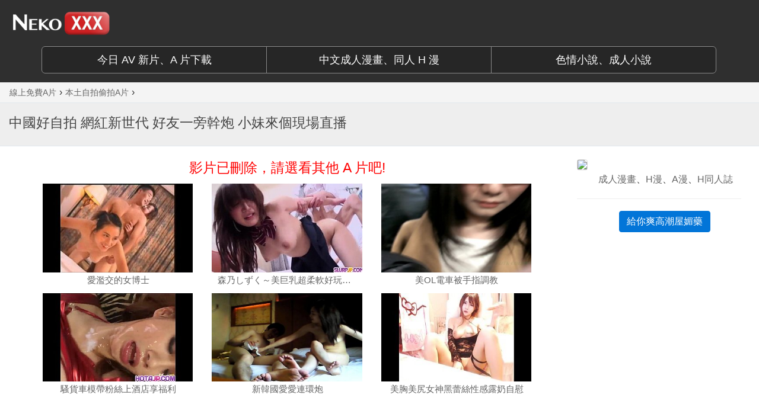

--- FILE ---
content_type: text/html; charset=UTF-8
request_url: https://www.nekoxxx.com/video/15494-%E4%B8%AD%E5%9C%8B%E5%A5%BD%E8%87%AA%E6%8B%8D-%E7%B6%B2%E7%B4%85%E6%96%B0%E4%B8%96%E4%BB%A3-%E5%A5%BD%E5%8F%8B%E4%B8%80%E6%97%81%E5%B9%B9%E7%82%AE-%E5%B0%8F%E5%A6%B9%E4%BE%86%E5%80%8B%E7%8F%BE.html
body_size: 10330
content:
<!DOCTYPE HTML><html lang="zh-Hant-TW"><head><meta charset="UTF-8" /><title>中國好自拍 網紅新世代 好友一旁幹炮 小妹來個現場直播／自拍偷拍A片｜NekoXXX 免費A片線上看</title><meta http-equiv="X-UA-Compatible" content="IE=edge"><meta name="viewport" content="width=device-width, initial-scale=1"> <!--[if lt IE 9]> <script src="https://www.nekoxxx.com/wp-content/themes/nx/js/html5.js"></script> <script src="http://css3-mediaqueries-js.googlecode.com/svn/trunk/css3-mediaqueries.js"></script> <![endif]--> <style>*{box-sizing:border-box}html{font-family:sans-serif;font-size:10px;-webkit-tap-highlight-color:rgba(0,0,0,0)}body{font-family:'Helvetica Neue',Helvetica,Arial,sans-serif;-webkit-font-smoothing:antialiased !important;font-size:14px;line-height:1.42857;margin:0px;color:rgb(51,51,51);background-color:rgb(255,255,255)}header{width:100%;z-index:999;transition:all 0.3s;background:rgb(47,47,47)}article,aside,details,figcaption,figure,footer,header,hgroup,main,menu,nav,section,summary{display:block}.container-fluid{padding-right:15px;padding-left:15px;margin-right:auto;margin-left:auto}.row{margin-right:-15px;margin-left:-15px}.col-lg-1,.col-lg-10,.col-lg-11,.col-lg-12,.col-lg-2,.col-lg-3,.col-lg-4,.col-lg-5,.col-lg-6,.col-lg-7,.col-lg-8,.col-lg-9,.col-md-1,.col-md-10,.col-md-11,.col-md-12,.col-md-2,.col-md-3,.col-md-4,.col-md-5,.col-md-6,.col-md-7,.col-md-8,.col-md-9,.col-sm-1,.col-sm-10,.col-sm-11,.col-sm-12,.col-sm-2,.col-sm-3,.col-sm-4,.col-sm-5,.col-sm-6,.col-sm-7,.col-sm-8,.col-sm-9,.col-xs-1,.col-xs-10,.col-xs-11,.col-xs-12,.col-xs-2,.col-xs-3,.col-xs-4,.col-xs-5,.col-xs-6,.col-xs-7,.col-xs-8,.col-xs-9{position:relative;min-height:1px;padding-right:15px;padding-left:15px}.col-xs-1,.col-xs-10,.col-xs-11,.col-xs-12,.col-xs-2,.col-xs-3,.col-xs-4,.col-xs-5,.col-xs-6,.col-xs-7,.col-xs-8,.col-xs-9{float:left}.col-xs-3{width:25%}.col-sm-1,.col-sm-10,.col-sm-11,.col-sm-12,.col-sm-2,.col-sm-3,.col-sm-4,.col-sm-5,.col-sm-6,.col-sm-7,.col-sm-8,.col-sm-9{float:left}.col-sm-3{width:25%}.col-md-1,.col-md-10,.col-md-11,.col-md-12,.col-md-2,.col-md-3,.col-md-4,.col-md-5,.col-md-6,.col-md-7,.col-md-8,.col-md-9{float:left}.col-md-3{width:25%}a,a:hover{text-decoration:none}a{background-color:transparent;color:rgb(51,122,183);text-decoration:none}img{border:0px;vertical-align:middle}.carousel-inner > .item > a > img, .carousel-inner > .item > img, .img-responsive, .thumbnail a>img,.thumbnail>img{display:block;max-width:100%;height:auto}.center-block{display:block;margin-right:auto;margin-left:auto}.logo img{width:176px !important;margin:19px 0px;transition:all 0.5s;height:40px !important}.nav{padding-left:0px;margin-bottom:0px;list-style:none}nav.nav{background-color:rgb(51,51,51)}.container{padding-right:15px;padding-left:15px;margin-right:auto;margin-left:auto;width:1170px}.breadcrumbs{border-bottom-width:1px;border-bottom-style:solid;border-bottom-color:rgb(225,232,237);margin:0px;-webkit-font-smoothing:antialiased;overflow:hidden;text-overflow:ellipsis;white-space:nowrap;background-color:rgb(244,244,244)}div.title{border-bottom-width:1px;border-bottom-style:solid;border-bottom-color:rgb(225, 232, 237);padding:20px 0px;color:rgb(68,68,68);margin:0px;background:rgb(238,238,238)}h1{margin:0.67em 0px;font-size:2em}.h1,.h2,.h3,.h4,.h5,.h6,h1,h2,h3,h4,h5,h6{font-family:inherit;font-weight:500;line-height:1.1;color:inherit}.h1,.h2,.h3,h1,h2,h3{margin-top:20px;margin-bottom:10px}.h1,h1{font-size:36px}h1.cat-title{text-transform:uppercase;padding:0px 0px 5px;font-size:22.5px;text-rendering:optimizeLegibility;width:100%;line-height:1.2;margin:0px}.content{margin-top:20px}.col-xs-12{width:100%}.col-sm-12{width:100%}.col-md-12{width:100%}.col-lg-1,.col-lg-10,.col-lg-11,.col-lg-12,.col-lg-2,.col-lg-3,.col-lg-4,.col-lg-5,.col-lg-6,.col-lg-7,.col-lg-8,.col-lg-9{float:left}.col-lg-12{width:100%}.col-xs-8{width:66.6667%}.col-sm-8{width:66.6667%}.col-md-8{width:66.6667%}.col-lg-9{width:75%}.videohere{margin-left:-15px;margin-right:-15px}p{margin:0px 0px 10px}article.post-content p{margin:0px 0px 25px;line-height:1.8}.embed-responsive{position:relative;display:block;height:0px;padding:0px;overflow:hidden}.embed-responsive-16by9{padding-bottom:56.25%}iframe,object,embed{max-width:100%}.embed-responsive .embed-responsive-item, .embed-responsive embed, .embed-responsive iframe, .embed-responsive object, .embed-responsive video{position:absolute;top:0px;bottom:0px;left:0px;width:100%;height:100%;border:0px}#ntv{text-align:center;margin-left:-15px;margin-right:-15px}article.post-content ins{border:none;color:rgb(51, 51, 51);text-decoration:none;background:rgb(255, 249, 192)}article.post-content a{color:rgb(202, 60, 8);text-decoration:none}article.post-content a:visited{color:rgb(172, 4, 4)}article.post-content img{height:auto;max-width:100%;vertical-align:middle}#ntv ins a:nth-child(1) img{min-width:100%}.col-xs-4{width:33.3333%}.col-sm-4{width:33.3333%}.col-md-4{width:33.3333%}.col-lg-3{width:25%}#nta{min-width:300px}#nta a{color:rgb(102,102,102)}.panel{box-shadow:rgba(0, 0, 0, 0.0470588) 0px 1px 1px;margin-bottom:20px;border:1px solid transparent;border-radius:4px;background-color:rgb(255, 255, 255)}.panel-default > .panel-heading, .panel-default, .panel-group .panel-heading+.panel-collapse>.panel-body{border:0px none;font-size:13px;text-align:justify;color:rgb(0, 174, 239)}.panel, .panel-group .panel,.panel-primary>.panel-heading{border-radius:0px}.panel-default{border-color:rgb(221,221,221)}hr{height:0px;box-sizing:content-box;margin-top:20px;margin-bottom:20px;border-width:1px 0px 0px;border-top-style:solid;border-top-color:rgb(238,238,238)}#ntb{min-width:300px}#ntb ins{text-decoration:none}#ntb ins div:nth-child(2){font-size:95% !important}.btn,.notice{border-radius:0px}.btn{display:inline-block;padding:6px 12px;margin-bottom:0px;font-size:14px;font-weight:400;line-height:1.42857;text-align:center;white-space:nowrap;vertical-align:middle;touch-action:manipulation;cursor:pointer;-webkit-user-select:none;border:1px solid transparent;border-radius:4px;background-image:none}.btn-18h{color:rgb(255, 255, 255) !important;font-size:16px !important;border-color:rgb(2, 117, 216) !important;background-color:rgb(2, 117, 216) !important}.tags a{color:rgb(229, 73, 3);font-size:15px;border:1px solid;padding:0px 5px;margin:15px 5px 0px 0px;display:inline-block}.h2,h2{font-size:30px}.section h2,h3.title{border-bottom-width:1px;border-bottom-style:solid;border-bottom-color:rgb(221, 70, 2);padding:0px;display:block;line-height:0}.section h2.feature{border-bottom-width:4px;border-bottom-style:solid;color:rgb(224, 71, 3);font-size:20px;font-weight:normal;letter-spacing:-0.025em;margin-bottom:20px;padding:7px 15px;line-height:25px;background-color:rgb(221,221,221)}.news-col{margin-bottom:5px;font-size:13px;text-align:justify;overflow:hidden}a.video-img{position:relative;display:block;margin-bottom:10px}.play-mask{height:100%;left:0px;opacity:0;position:absolute;top:0px;transition:all 0.2s ease-in 0s;visibility:hidden;width:100%}</style><link rel="icon" href="https://www.nekoxxx.com/favicon.ico" type="image/x-icon" /><link rel="shortcut icon" href="https://www.nekoxxx.com/favicon.ico" type="image/x-icon" /> <!--[if lt IE 9]> <script src="https://oss.maxcdn.com/html5shiv/3.7.2/html5shiv.min.js"></script> <script src="https://oss.maxcdn.com/respond/1.4.2/respond.min.js"></script> <![endif]--> <script type="text/javascript">var ajaxurl='https://www.nekoxxx.com/wp-admin/admin-ajax.php';</script> <meta name="description" content="這次和大家分享的短片是10分鐘的「自拍偷拍A片」《中國好自拍 網紅新世代 好友一旁幹炮 小妹來個現場直播》，AV影片劇情包含中國、網紅、自拍等成人題材及情色元素。免下載、免入會、色情影片線上直播免費看。"/><meta name="robots" content="noodp"/><link rel="canonical" href="https://www.nekoxxx.com/video/15494-%e4%b8%ad%e5%9c%8b%e5%a5%bd%e8%87%aa%e6%8b%8d-%e7%b6%b2%e7%b4%85%e6%96%b0%e4%b8%96%e4%bb%a3-%e5%a5%bd%e5%8f%8b%e4%b8%80%e6%97%81%e5%b9%b9%e7%82%ae-%e5%b0%8f%e5%a6%b9%e4%be%86%e5%80%8b%e7%8f%be.html" /><link rel='dns-prefetch' href='//s.nekoxxx.com' /><link rel="preconnect" href="//www.xvideos.com/" crossorigin><link rel="dns-prefetch" href="//www.xvideos.com/"><link rel="preconnect" href="//rpc-php.trafficfactory.biz/" crossorigin><link rel="dns-prefetch" href="//rpc-php.trafficfactory.biz/"><link rel="dns-prefetch" href="//s.nekoxxx.com/"><link rel="dns-prefetch" href="//b2pk.com/"><link rel="dns-prefetch" href="//cdn.b2pk.com/"><link rel="dns-prefetch" href="//www.google.analytics.com/"> <script type="text/javascript">/*<![CDATA[*/var sampling_active=1;var sampling_rate=101;var do_request=false;if(!sampling_active){do_request=true;}else{var num=Math.floor(Math.random()*sampling_rate)+1;do_request=(1===num);}if(do_request){var xhr=(window.XMLHttpRequest)?new XMLHttpRequest():new ActiveXObject("Microsoft.XMLHTTP"),url='https://www.nekoxxx.com/wp-admin/admin-ajax.php',params='action=update_views_ajax&token=332a375095&wpp_id=15494';xhr.open("POST",url,true);xhr.setRequestHeader("Content-type","application/x-www-form-urlencoded");xhr.onreadystatechange=function(){if(4===xhr.readyState&&200===xhr.status){if(window.console&&window.console.log){window.console.log(xhr.responseText);}}};xhr.send(params);}/*]]>*/</script>  <script type='text/javascript' async="async" src='//s.nekoxxx.com/assets/ls.unveilhooks.min.js'></script> <script type='text/javascript' async="async" src='//s.nekoxxx.com/assets/lazysizes.min.js'></script> </head><body class="post-template-default single single-post postid-15494 single-format-standard "><header id="header" class="header"><div class="container-fluid" style="min-width:980px; max-width:1280px;"><div class="row"><div class="logo col-xs-3 col-sm-3 col-md-3"> <a href="https://www.nekoxxx.com" title="NekoXXX 跟貓無關成人網"> <img src="https://s.nekoxxx.com/assets/logo.png" alt="NekoXXX" class="img-responsive center-block" /> </a></div></div></div> <nav class="nav"><div class="container"><div class="row"><div class="btn-group btn-group-lg col-md-12" role="group" aria-label="..." style="padding-top:0px; padding-bottom:15px;"> <a href="http://www.sex-gen.com/main.php" target="_blank" class="btn btn-default btn-header col-md-4" role="button">今日 AV 新片、A 片下載</a> <a href="http://18h.animezilla.com/" target="_blank" class="btn btn-default btn-header col-md-4" role="button">中文成人漫畫、同人 H 漫</a> <a href="https://69story.com/" target="_blank" class="btn btn-default btn-header col-md-4" role="button">色情小說、成人小說</a></div></div></div> </nav> </header><nav class="breadcrumbs" typeof="BreadcrumbList" vocab="http://schema.org/"><div class="container-fluid section" style="min-width:980px; max-width:1280px;"> <span property="itemListElement" typeof="ListItem"><a property="item" typeof="WebPage" title="前往 &raquo; 今日更新免費A片" href="https://www.nekoxxx.com" class="home"><span property="name">線上免費A片</span></a><meta property="position" content="1"></span><span style="font-family: arial,sans-serif;font-size:16px"> &rsaquo; </span><span property="itemListElement" typeof="ListItem"><a property="item" typeof="WebPage" title="前往 &raquo; 本土自拍偷拍A片" href="https://www.nekoxxx.com/amateur" class="taxonomy category"><span property="name">本土自拍偷拍A片</span></a><meta property="position" content="2"></span><span style="font-family: arial,sans-serif;font-size:16px"> &rsaquo; </span>&nbsp;</div> </nav><div class="title"><div class="container-fluid section" style="min-width:980px; max-width:1280px;"><h1 class="cat-title" id="cat-title">中國好自拍 網紅新世代 好友一旁幹炮 小妹來個現場直播</h1><div class="post-meta"></div></div></div><div class="container-fluid section" style="min-width:980px; max-width:1280px;"><div class="row"><div class="content section col-xs-12 col-sm-12 col-md-12 col-lg-12"><div class="row" style="margin-left:0; margin-right:0;"><div class="col-xs-8 col-sm-8 col-md-8 col-lg-9" style="max-width: 960px;min-width:500px"> <article class="post-content"><div class="videohere"><p><iframe allowfullscreen="true" src="https://www.nekoxxx.com/wp-content/themes/nx/libs/player/player.php?tubeserver=xvideos&id=43637043&etc=" frameborder=0 width=745 height=500 scrolling=no></iframe></p></div><div id="ntv"><ins data-revive-zoneid="116" data-revive-id="55ef6d8264128203f81f26f76a58f271"></ins><script async src="//b2pk.com/b/a/d/asyncjs.php"></script></div></article></div><div class="col-xs-4 col-sm-4 col-md-4 col-lg-3" style="min-width:300px;max-width:330px; padding-left:20px;"><div id="nta"><a href="http://18h.animezilla.com/" target="_blank"><img src="https://static.animezilla.com/images/18h-today-300.png" class="panel panel-default" style="margin-bottom: 3px;"></a><p style="margin:0; text-align:center;"><a href="http://18h.animezilla.com/" target="_blank">成人漫畫</a>、<a href="http://18h.animezilla.com/" target="_blank">H漫</a>、<a href="http://18h.animezilla.com/" target="_blank">A漫</a>、<a href="http://18h.animezilla.com/" target="_blank">H同人誌</a></p></div><hr style="margin-bottom: 20px; margin-top: 20px;"><div id="ntb"><ins data-revive-zoneid="115" data-revive-id="55ef6d8264128203f81f26f76a58f271"></ins><script async src="//b2pk.com/b/a/d/asyncjs.php"></script></div><div style="text-align:center; margin-top: 10px; padding-left:20px"><a href="http://www.holisong.com/" class="btn btn-18h" target="_blank">給你爽高潮屋媚藥</a></div></div></div><p class="tags">A 片主題：<a href="https://www.nekoxxx.com/topic/%e4%b8%ad%e5%9c%8b" rel="tag" title="中國" >中國 A 片</a>, <a href="https://www.nekoxxx.com/topic/%e7%b6%b2%e7%b4%85" rel="tag" title="網紅" >網紅 A 片</a>, <a href="https://www.nekoxxx.com/topic/%e8%87%aa%e6%8b%8d" rel="tag" title="自拍" >自拍 A 片</a></p><div class="row"><h2 class="feature">您可能也會喜歡的<a style="color:#e04703;" href="https://www.nekoxxx.com/amateur">自拍偷拍 A 片</a></h2><div class="col-xs-3 col-sm-3 col-md-3"><div class="news-col"> <a href="https://www.nekoxxx.com/video/6402-%e6%96%b0%e9%9f%93%e5%9c%8b%e6%84%9b%e6%84%9b%e9%80%a3%e7%92%b0%e7%82%ae.html" title="新韓國愛愛連環炮" class="video-img"><div class="play-mask"> <span class="icon"></span></div> <img src="https://s.nekoxxx.com/ec7e0bdb78c6a81576a3aeec1fc56124.30-345x260.jpg" class="img-responsive center-block vt" alt="新韓國愛愛連環炮，口交、自拍、韓國成人影片、免費A片"> <span class="time">15 分鐘</span> </a> <a href="https://www.nekoxxx.com/video/6402-%e6%96%b0%e9%9f%93%e5%9c%8b%e6%84%9b%e6%84%9b%e9%80%a3%e7%92%b0%e7%82%ae.html" title="新韓國愛愛連環炮" class="post-title">[自拍偷拍A片] 新韓國愛愛連環炮</a><p class="date"></p></div></div><div class="col-xs-3 col-sm-3 col-md-3"><div class="news-col"> <a href="https://www.nekoxxx.com/video/3579-%e9%a6%99%e6%b8%af%e5%b0%8f%e6%a8%a1%e6%8f%b4%e4%ba%a4%e5%af%a6%e9%8c%84.html" title="香港小模援交實錄" class="video-img"><div class="play-mask"> <span class="icon"></span></div> <img src="https://s.nekoxxx.com/15dc70cd1ba4179fec35b2cd628d1bfd.26-345x260.jpg" class="img-responsive center-block vt" alt="香港小模援交實錄，援交、自拍、香港成人影片、免費A片"> <span class="time">55 分鐘</span> </a> <a href="https://www.nekoxxx.com/video/3579-%e9%a6%99%e6%b8%af%e5%b0%8f%e6%a8%a1%e6%8f%b4%e4%ba%a4%e5%af%a6%e9%8c%84.html" title="香港小模援交實錄" class="post-title">[本土自拍流出A片] 香港小模援交實錄</a><p class="date"></p></div></div><div class="col-xs-3 col-sm-3 col-md-3"><div class="news-col"> <a href="https://www.nekoxxx.com/video/8347-%e9%9f%93%e5%9c%8b%e5%b0%8f%e5%a5%b3%e5%8f%8b%e5%8f%a3%e4%ba%a4%e5%90%b8%e7%b2%be.html" title="韓國小女友口交吸精" class="video-img"><div class="play-mask"> <span class="icon"></span></div> <img src="https://s.nekoxxx.com/a8e2e94aae56850f7d6e74037aee15ac.29-345x198.jpg" class="img-responsive center-block vt" alt="韓國小女友口交吸精，口交、自拍、韓國成人影片、免費A片"> <span class="time">1 分 44 秒</span> </a> <a href="https://www.nekoxxx.com/video/8347-%e9%9f%93%e5%9c%8b%e5%b0%8f%e5%a5%b3%e5%8f%8b%e5%8f%a3%e4%ba%a4%e5%90%b8%e7%b2%be.html" title="韓國小女友口交吸精" class="post-title">[本土自拍流出A片] 韓國小女友口交吸精</a><p class="date"></p></div></div><div class="col-xs-3 col-sm-3 col-md-3"><div class="news-col"> <a href="https://www.nekoxxx.com/video/930-%e4%b8%8a%e9%a8%8e%e6%90%96%e8%87%8069%e5%a6%b9.html" title="上騎搖臀69妹" class="video-img"><div class="play-mask"> <span class="icon"></span></div> <img src="https://s.nekoxxx.com/d942a05ad69f297d3a4eed9926dbfec8.12-345x260.jpg" class="img-responsive center-block vt" alt="上騎搖臀69妹，口交、搖臀、自拍、賓館自拍成人影片、免費A片"> <span class="time">9 分鐘</span> </a> <a href="https://www.nekoxxx.com/video/930-%e4%b8%8a%e9%a8%8e%e6%90%96%e8%87%8069%e5%a6%b9.html" title="上騎搖臀69妹" class="post-title">[自拍偷拍A片] 上騎搖臀69妹</a><p class="date"></p></div></div><div class='clearfix'></div><div class="col-xs-3 col-sm-3 col-md-3"><div class="news-col"> <a href="https://www.nekoxxx.com/video/5015-%e7%be%8e%e4%b9%b3%e9%87%8e%e6%a8%a1%e6%8f%b4%e4%ba%a4%e5%af%a6%e9%8c%844.html" title="美乳野模援交實錄4" class="video-img"><div class="play-mask"> <span class="icon"></span></div> <img src="https://s.nekoxxx.com/1abb20d481655a79c059e8cee5823d8d.4-345x260.jpg" class="img-responsive center-block vt" alt="美乳野模援交實錄4，援助交、自拍、足交成人影片、免費A片"> <span class="time">10 分鐘</span> </a> <a href="https://www.nekoxxx.com/video/5015-%e7%be%8e%e4%b9%b3%e9%87%8e%e6%a8%a1%e6%8f%b4%e4%ba%a4%e5%af%a6%e9%8c%844.html" title="美乳野模援交實錄4" class="post-title">[本土自拍流出A片] 美乳野模援交實錄4</a><p class="date"></p></div></div><div class="col-xs-3 col-sm-3 col-md-3"><div class="news-col"> <a href="https://www.nekoxxx.com/video/1127-%e9%9f%93%e5%9c%8b%e6%83%85%e4%be%b6%e7%9c%8b%ef%bd%81%e7%89%87%e6%80%a7%e6%84%9b%e8%87%aa%e6%8b%8d.html" title="韓國情侶看Ａ片性愛自拍" class="video-img"><div class="play-mask"> <span class="icon"></span></div> <img src="https://s.nekoxxx.com/1767b71a3350c5806cd37770c525f88c.5-345x260.jpg" class="img-responsive center-block vt" alt="韓國情侶看Ａ片性愛自拍，中出、情侶、愛撫成人影片、免費A片"> <span class="time">15 分鐘</span> </a> <a href="https://www.nekoxxx.com/video/1127-%e9%9f%93%e5%9c%8b%e6%83%85%e4%be%b6%e7%9c%8b%ef%bd%81%e7%89%87%e6%80%a7%e6%84%9b%e8%87%aa%e6%8b%8d.html" title="韓國情侶看Ａ片性愛自拍" class="post-title">[本土自拍流出A片] 韓國情侶看Ａ片性愛自拍</a><p class="date"></p></div></div><div class="col-xs-3 col-sm-3 col-md-3"><div class="news-col"> <a href="https://www.nekoxxx.com/video/14097-%e6%97%a5%e6%9c%ac%e6%83%85%e4%be%b6%e8%87%aa%e6%8b%8d-%e6%97%a5%e6%9c%ac%e5%a5%b3%e6%b7%ab%e7%a9%b4%e6%bf%80%e5%87%b8%e5%b7%a8%e5%a4%a7%e9%99%b0%e6%a0%b8-%e6%a5%b5%e6%b7%ab%e7%89%b9%e6%ae%8a%e9%ab%94.html" title="日本情侶自拍 日本女淫穴激凸巨大陰核 極淫特殊體質" class="video-img"><div class="play-mask"> <span class="icon"></span></div> <img src="https://s.nekoxxx.com/c7c6f2b87ad888de9385defa4ee0aea1.27-345x198.jpg" class="img-responsive center-block vt" alt="日本情侶自拍 日本女淫穴激凸巨大陰核 極淫特殊體質，日本、自拍、陰核成人影片、免費A片"> <span class="time">55 秒</span> </a> <a href="https://www.nekoxxx.com/video/14097-%e6%97%a5%e6%9c%ac%e6%83%85%e4%be%b6%e8%87%aa%e6%8b%8d-%e6%97%a5%e6%9c%ac%e5%a5%b3%e6%b7%ab%e7%a9%b4%e6%bf%80%e5%87%b8%e5%b7%a8%e5%a4%a7%e9%99%b0%e6%a0%b8-%e6%a5%b5%e6%b7%ab%e7%89%b9%e6%ae%8a%e9%ab%94.html" title="日本情侶自拍 日本女淫穴激凸巨大陰核 極淫特殊體質" class="post-title">[本土自拍流出A片] 日本情侶自拍 日本女淫穴激凸巨大陰核 極淫特殊體質</a><p class="date"></p></div></div><div class="col-xs-3 col-sm-3 col-md-3"><div class="news-col"> <a href="https://www.nekoxxx.com/video/18615-%e7%b4%a0%e4%ba%ba%e9%ab%98%e4%b8%ad%e5%a5%b3%e5%ad%b8%e7%94%9fjk%e5%a5%88%e5%a5%88%e8%87%aa%e6%8b%8d%e5%85%a8%e5%88%b6%e6%9c%8d.html" title="素人高中女學生JK奈奈自拍全制服" class="video-img"><div class="play-mask"> <span class="icon"></span></div> <img src="https://s.nekoxxx.com/083d96b601b540be19810d78770d1c8a.22-345x198.jpg" class="img-responsive center-block vt" alt="素人高中女學生JK奈奈自拍全制服，女學生、素人、自拍成人影片、免費A片"> <span class="time">11 分鐘</span> </a> <a href="https://www.nekoxxx.com/video/18615-%e7%b4%a0%e4%ba%ba%e9%ab%98%e4%b8%ad%e5%a5%b3%e5%ad%b8%e7%94%9fjk%e5%a5%88%e5%a5%88%e8%87%aa%e6%8b%8d%e5%85%a8%e5%88%b6%e6%9c%8d.html" title="素人高中女學生JK奈奈自拍全制服" class="post-title">[本土自拍流出A片] 素人高中女學生JK奈奈自拍全制服</a><p class="date"></p></div></div><div class='clearfix'></div><div id="read-more"><div style="text-align:center; padding-top:5px; padding-bottom:15px;"><button type="button" class="btn btn-more btn-lg" onclick="ga('send', 'event', { eventCategory: 'video', eventAction: 'desktop', eventLabel: '更多「自拍偷拍 A 片」'});"><span class="glyphicon glyphicon-triangle-bottom" style="top: 3px;"></span> 更多「自拍偷拍 A 片」</button></div></div><div class='clearfix'></div><div class="col-xs-3 col-sm-3 col-md-3"><div class="news-col"> <a href="https://www.nekoxxx.com/video/11082-%e7%be%8e%e5%a5%b3%e8%84%ab%e8%a1%a3%e7%a7%80%e5%a4%aa%e8%aa%98%e6%83%91%e6%88%91%e7%9a%84%e6%89%8b%e5%81%9c%e4%b8%8d%e4%ba%86.html" title="美女脫衣秀太誘惑我的手停不了" class="video-img"><div class="play-mask"> <span class="icon"></span></div> <img src="https://s.nekoxxx.com/6f1715d94d141f344dcc8e461e019168.18-345x198.jpg" class="img-responsive center-block vt" alt="美女脫衣秀太誘惑我的手停不了，直播、脫衣秀、自拍成人影片、免費A片"> <span class="time">4 分鐘</span> </a> <a href="https://www.nekoxxx.com/video/11082-%e7%be%8e%e5%a5%b3%e8%84%ab%e8%a1%a3%e7%a7%80%e5%a4%aa%e8%aa%98%e6%83%91%e6%88%91%e7%9a%84%e6%89%8b%e5%81%9c%e4%b8%8d%e4%ba%86.html" title="美女脫衣秀太誘惑我的手停不了" class="post-title">[自拍偷拍A片] 美女脫衣秀太誘惑我的手停不了</a><p class="date"></p></div></div><div class="col-xs-3 col-sm-3 col-md-3"><div class="news-col"> <a href="https://www.nekoxxx.com/video/14199-%e5%8f%b0%e7%81%a3%e6%9c%ac%e5%9c%9f%e5%b0%8f%e6%83%85%e4%be%b6%e8%87%aa%e6%8b%8d%e6%80%a7%e6%84%9b%e7%89%87-%e5%b9%b9%e7%82%ae%e6%92%a9%e4%ba%ba%e7%9c%8b%e5%be%97%e7%a1%ac%e7%a1%ac%e7%9a%84.html" title="台灣本土小情侶自拍性愛片 幹炮撩人看得硬硬的" class="video-img"><div class="play-mask"> <span class="icon"></span></div> <img src="https://s.nekoxxx.com/fad982a308ca7db5beddf0607f28822f.8-345x198.jpg" class="img-responsive center-block vt" alt="台灣本土小情侶自拍性愛片 幹炮撩人看得硬硬的，台灣、情侶、自拍成人影片、免費A片"> <span class="time">12 分鐘</span> </a> <a href="https://www.nekoxxx.com/video/14199-%e5%8f%b0%e7%81%a3%e6%9c%ac%e5%9c%9f%e5%b0%8f%e6%83%85%e4%be%b6%e8%87%aa%e6%8b%8d%e6%80%a7%e6%84%9b%e7%89%87-%e5%b9%b9%e7%82%ae%e6%92%a9%e4%ba%ba%e7%9c%8b%e5%be%97%e7%a1%ac%e7%a1%ac%e7%9a%84.html" title="台灣本土小情侶自拍性愛片 幹炮撩人看得硬硬的" class="post-title">[本土自拍流出A片] 台灣本土小情侶自拍性愛片 幹炮撩人看得硬硬的</a><p class="date"></p></div></div><div class="col-xs-3 col-sm-3 col-md-3"><div class="news-col"> <a href="https://www.nekoxxx.com/video/2126-%e9%80%99%e6%a8%a3%e5%ad%90%e5%81%a5%e8%ba%ab%e5%a5%bd%e6%83%b3%e5%be%9e%e5%be%8c%e9%9d%a2%e6%8f%92%e9%80%b2%e5%8e%bb.html" title="這樣子健身好想從後面插進去" class="video-img"><div class="play-mask"> <span class="icon"></span></div> <img src="https://s.nekoxxx.com/21067e3398758666d12834984edf3778.3-345x260.jpg" class="img-responsive center-block vt" alt="這樣子健身好想從後面插進去，偷拍、素人成人影片、免費A片"> <span class="time">15 秒</span> </a> <a href="https://www.nekoxxx.com/video/2126-%e9%80%99%e6%a8%a3%e5%ad%90%e5%81%a5%e8%ba%ab%e5%a5%bd%e6%83%b3%e5%be%9e%e5%be%8c%e9%9d%a2%e6%8f%92%e9%80%b2%e5%8e%bb.html" title="這樣子健身好想從後面插進去" class="post-title">[自拍偷拍A片] 這樣子健身好想從後面插進去</a><p class="date"></p></div></div><div class="col-xs-3 col-sm-3 col-md-3"><div class="news-col"> <a href="https://www.nekoxxx.com/video/1145-%e5%b0%8f%e5%a6%ae%e5%ad%90%e6%97%a5%e8%a8%98%e5%ae%b6%e5%ba%ad%e6%95%99%e5%b8%ab%e7%af%87.html" title="小妮子日記家庭教師篇" class="video-img"><div class="play-mask"> <span class="icon"></span></div> <img src="https://s.nekoxxx.com/be212a7df7ac911ac200b49c5c0534b1.22-345x260.jpg" class="img-responsive center-block vt" alt="小妮子日記家庭教師篇，中出、口交、台灣、愛撫、跳蛋成人影片、免費A片"> <span class="time">44 分鐘</span> </a> <a href="https://www.nekoxxx.com/video/1145-%e5%b0%8f%e5%a6%ae%e5%ad%90%e6%97%a5%e8%a8%98%e5%ae%b6%e5%ba%ad%e6%95%99%e5%b8%ab%e7%af%87.html" title="小妮子日記家庭教師篇" class="post-title">[本土自拍流出A片] 小妮子日記家庭教師篇</a><p class="date"></p></div></div><div class='clearfix'></div><div class="col-xs-3 col-sm-3 col-md-3"><div class="news-col"> <a href="https://www.nekoxxx.com/video/8537-%e5%8f%b0%e7%81%a3%e8%a6%96%e8%a8%8a%e5%a5%b3%e5%8f%8b%e8%84%ab%e5%85%89%e5%85%89%e9%9c%b2%e7%be%8e%e4%b9%b3.html" title="台灣視訊女友脫光光露美乳" class="video-img"><div class="play-mask"> <span class="icon"></span></div> <img src="https://s.nekoxxx.com/185142320ab9dbef0ac7dd055edeecdb.29-345x198.jpg" class="img-responsive center-block vt" alt="台灣視訊女友脫光光露美乳，台灣、自拍、視訊成人影片、免費A片"> <span class="time">10 分鐘</span> </a> <a href="https://www.nekoxxx.com/video/8537-%e5%8f%b0%e7%81%a3%e8%a6%96%e8%a8%8a%e5%a5%b3%e5%8f%8b%e8%84%ab%e5%85%89%e5%85%89%e9%9c%b2%e7%be%8e%e4%b9%b3.html" title="台灣視訊女友脫光光露美乳" class="post-title">[本土自拍流出A片] 台灣視訊女友脫光光露美乳</a><p class="date"></p></div></div><div class="col-xs-3 col-sm-3 col-md-3"><div class="news-col"> <a href="https://www.nekoxxx.com/video/14714-%e6%97%a5%e6%9c%ac%e7%8c%9b%e9%87%8e%e6%83%85%e4%be%b6%e5%a4%a9%e5%a4%a9%e5%b9%b9%e7%82%ae-%e9%80%99%e6%ac%a1%e8%87%aa%e6%8b%8d%e6%94%be%e4%b8%8a%e7%b6%b2%e8%88%87%e5%90%8c%e5%a5%bd%e5%88%86%e4%ba%ab.html" title="日本猛野情侶天天幹炮 這次自拍放上網與同好分享" class="video-img"><div class="play-mask"> <span class="icon"></span></div> <img src="https://s.nekoxxx.com/5554c3e369fef45146dac9a2115bc675.27-345x198.jpg" class="img-responsive center-block vt" alt="日本猛野情侶天天幹炮 這次自拍放上網與同好分享，女友、自拍、酒店成人影片、免費A片"> <span class="time">3 分鐘</span> </a> <a href="https://www.nekoxxx.com/video/14714-%e6%97%a5%e6%9c%ac%e7%8c%9b%e9%87%8e%e6%83%85%e4%be%b6%e5%a4%a9%e5%a4%a9%e5%b9%b9%e7%82%ae-%e9%80%99%e6%ac%a1%e8%87%aa%e6%8b%8d%e6%94%be%e4%b8%8a%e7%b6%b2%e8%88%87%e5%90%8c%e5%a5%bd%e5%88%86%e4%ba%ab.html" title="日本猛野情侶天天幹炮 這次自拍放上網與同好分享" class="post-title">[自拍偷拍A片] 日本猛野情侶天天幹炮 這次自拍放上網與同好分享</a><p class="date"></p></div></div><div class="col-xs-3 col-sm-3 col-md-3"><div class="news-col"> <a href="https://www.nekoxxx.com/video/15954-%e6%8b%9b%e5%a6%93%e5%a4%a7%e5%8f%94%e7%a7%81%e8%97%8f%e8%87%aa%e6%8b%8d%e5%81%b7%e6%8b%8d%e6%8f%b4%e5%8a%a9%e4%ba%a4jk%e5%b9%b9%e7%82%ae%e5%bd%b1%e7%89%87.html" title="招妓大叔私藏自拍偷拍援助交JK幹炮影片" class="video-img"><div class="play-mask"> <span class="icon"></span></div> <img src="https://s.nekoxxx.com/dbd02311cceb4354e324de548d039505.20-345x198.jpg" class="img-responsive center-block vt" alt="招妓大叔私藏自拍偷拍援助交JK幹炮影片，偷拍、女學生、援助交成人影片、免費A片"> <span class="time">1 小時 31 分</span> </a> <a href="https://www.nekoxxx.com/video/15954-%e6%8b%9b%e5%a6%93%e5%a4%a7%e5%8f%94%e7%a7%81%e8%97%8f%e8%87%aa%e6%8b%8d%e5%81%b7%e6%8b%8d%e6%8f%b4%e5%8a%a9%e4%ba%a4jk%e5%b9%b9%e7%82%ae%e5%bd%b1%e7%89%87.html" title="招妓大叔私藏自拍偷拍援助交JK幹炮影片" class="post-title">[自拍偷拍A片] 招妓大叔私藏自拍偷拍援助交JK幹炮影片</a><p class="date"></p></div></div><div class="col-xs-3 col-sm-3 col-md-3"><div class="news-col"> <a href="https://www.nekoxxx.com/video/17467-%e7%b4%a0%e4%ba%ba%e8%87%aa%e6%8b%8d%e6%88%90%e4%ba%ba%e5%8b%95%e4%bd%9c%e7%89%87-%e6%8c%91%e5%8a%87ol%e7%be%8e%e8%87%80%e6%8c%89%e6%91%a9%e6%b2%b9%e6%84%9b%e6%92%ab%e6%89%8b%e6%92%95%e9%80%8f.html" title="素人自拍成人動作片 挑劇OL美臀按摩油愛撫手撕透明絲襪插入" class="video-img"><div class="play-mask"> <span class="icon"></span></div> <img src="https://s.nekoxxx.com/da1cdaf2d0d351f814713bbe862d92ee.29-345x198.jpg" class="img-responsive center-block vt" alt="素人自拍成人動作片 挑劇OL美臀按摩油愛撫手撕透明絲襪插入，OL、素人、絲襪成人影片、免費A片"> <span class="time">13 分鐘</span> </a> <a href="https://www.nekoxxx.com/video/17467-%e7%b4%a0%e4%ba%ba%e8%87%aa%e6%8b%8d%e6%88%90%e4%ba%ba%e5%8b%95%e4%bd%9c%e7%89%87-%e6%8c%91%e5%8a%87ol%e7%be%8e%e8%87%80%e6%8c%89%e6%91%a9%e6%b2%b9%e6%84%9b%e6%92%ab%e6%89%8b%e6%92%95%e9%80%8f.html" title="素人自拍成人動作片 挑劇OL美臀按摩油愛撫手撕透明絲襪插入" class="post-title">[本土自拍流出A片] 素人自拍成人動作片 挑劇OL美臀按摩油愛撫手撕透明絲襪插入</a><p class="date"></p></div></div><div class='clearfix'></div><div class="col-xs-3 col-sm-3 col-md-3"><div class="news-col"> <a href="https://www.nekoxxx.com/video/13358-%e5%96%ae%e4%bd%8d%e8%be%a6%e5%85%ac%e5%ae%a4%e6%a1%8c%e5%89%8d%e5%b9%b9%e5%b0%91%e5%a9%a6%e4%ba%ba%e5%a6%bb%e5%a5%b3%e5%90%8c%e4%ba%8b%e8%87%aa%e6%8b%8d%e5%87%ba%e8%bb%8c%e8%ad%89%e6%93%9a%e4%b9%8e.html" title="單位辦公室桌前幹少婦人妻女同事自拍出軌證據乎?" class="video-img"><div class="play-mask"> <span class="icon"></span></div> <img src="https://s.nekoxxx.com/3618052541bd12cd56a589623b8f1ac7.3-345x198.jpg" class="img-responsive center-block vt" alt="單位辦公室桌前幹少婦人妻女同事自拍出軌證據乎?，出軌外遇、無碼、自拍成人影片、免費A片"> <span class="time">8 分鐘</span> </a> <a href="https://www.nekoxxx.com/video/13358-%e5%96%ae%e4%bd%8d%e8%be%a6%e5%85%ac%e5%ae%a4%e6%a1%8c%e5%89%8d%e5%b9%b9%e5%b0%91%e5%a9%a6%e4%ba%ba%e5%a6%bb%e5%a5%b3%e5%90%8c%e4%ba%8b%e8%87%aa%e6%8b%8d%e5%87%ba%e8%bb%8c%e8%ad%89%e6%93%9a%e4%b9%8e.html" title="單位辦公室桌前幹少婦人妻女同事自拍出軌證據乎?" class="post-title">[自拍偷拍A片] 單位辦公室桌前幹少婦人妻女同事自拍出軌證據乎?</a><p class="date"></p></div></div><div class="col-xs-3 col-sm-3 col-md-3"><div class="news-col"> <a href="https://www.nekoxxx.com/video/3100-%e6%a5%b5%e5%93%81%e9%9d%9a%e5%a6%b9%e8%87%aa%e6%85%b0%e7%a7%80.html" title="極品靚妹自慰秀" class="video-img"><div class="play-mask"> <span class="icon"></span></div> <img src="https://s.nekoxxx.com/de6c2cf2cde1c1b3bf847fa45139bc02.26-345x260.jpg" class="img-responsive center-block vt" alt="極品靚妹自慰秀，自慰、自拍、自摸成人影片、免費A片"> <span class="time">7 分鐘</span> </a> <a href="https://www.nekoxxx.com/video/3100-%e6%a5%b5%e5%93%81%e9%9d%9a%e5%a6%b9%e8%87%aa%e6%85%b0%e7%a7%80.html" title="極品靚妹自慰秀" class="post-title">[自拍偷拍A片] 極品靚妹自慰秀</a><p class="date"></p></div></div><div class="col-xs-3 col-sm-3 col-md-3"><div class="news-col"> <a href="https://www.nekoxxx.com/video/10970-%e5%8f%b0%e7%81%a3%e9%85%92%e5%ba%97%e5%b0%8f%e5%a7%90%e7%89%b9%e6%ae%8a%e6%89%8d%e8%97%9d.html" title="台灣酒店小姐特殊才藝" class="video-img"><div class="play-mask"> <span class="icon"></span></div> <img src="https://s.nekoxxx.com/868dbfb245776df7ca0ce30d85bfd2c5.10-345x198.jpg" class="img-responsive center-block vt" alt="台灣酒店小姐特殊才藝，台灣、自拍、酒店小姐成人影片、免費A片"> <span class="time">52 秒</span> </a> <a href="https://www.nekoxxx.com/video/10970-%e5%8f%b0%e7%81%a3%e9%85%92%e5%ba%97%e5%b0%8f%e5%a7%90%e7%89%b9%e6%ae%8a%e6%89%8d%e8%97%9d.html" title="台灣酒店小姐特殊才藝" class="post-title">[自拍偷拍A片] 台灣酒店小姐特殊才藝</a><p class="date"></p></div></div><div class="col-xs-3 col-sm-3 col-md-3"><div class="news-col"> <a href="https://www.nekoxxx.com/video/5705-%e5%a1%9e%e9%85%92%e7%93%b6%e8%87%aa%e6%85%b0.html" title="塞酒瓶自慰" class="video-img"><div class="play-mask"> <span class="icon"></span></div> <img src="https://s.nekoxxx.com/07034a2d2ab8b789adb01cbe94b68f6d.6-345x260.jpg" class="img-responsive center-block vt" alt="塞酒瓶自慰，自慰、自拍、酒瓶成人影片、免費A片"> <span class="time">6 分鐘</span> </a> <a href="https://www.nekoxxx.com/video/5705-%e5%a1%9e%e9%85%92%e7%93%b6%e8%87%aa%e6%85%b0.html" title="塞酒瓶自慰" class="post-title">[本土自拍流出A片] 塞酒瓶自慰</a><p class="date"></p></div></div><div class='clearfix'></div><div class="col-xs-3 col-sm-3 col-md-3"><div class="news-col"> <a href="https://www.nekoxxx.com/video/7721-%e4%b8%8a%e9%a8%8e%e7%99%bd%e5%ab%a9%e7%be%8e%e4%b9%b3%e6%b8%af%e5%a5%b3%e5%b9%b9%e7%a0%b2%e8%87%aa%e6%8b%8d.html" title="上騎白嫩美乳港女幹砲自拍" class="video-img"><div class="play-mask"> <span class="icon"></span></div> <img src="https://s.nekoxxx.com/e004c381c7b33f2d8a7c5722841d600c.15-345x260.jpg" class="img-responsive center-block vt" alt="上騎白嫩美乳港女幹砲自拍，愛撫、港女、自拍成人影片、免費A片"> <span class="time">18 分鐘</span> </a> <a href="https://www.nekoxxx.com/video/7721-%e4%b8%8a%e9%a8%8e%e7%99%bd%e5%ab%a9%e7%be%8e%e4%b9%b3%e6%b8%af%e5%a5%b3%e5%b9%b9%e7%a0%b2%e8%87%aa%e6%8b%8d.html" title="上騎白嫩美乳港女幹砲自拍" class="post-title">[本土自拍流出A片] 上騎白嫩美乳港女幹砲自拍</a><p class="date"></p></div></div><div class="col-xs-3 col-sm-3 col-md-3"><div class="news-col"> <a href="https://www.nekoxxx.com/video/9956-%e5%8f%b0%e7%81%a3%e5%bb%9f%e6%9c%83%e7%be%8e%e5%a5%b3%e6%88%90%e7%be%a4%e7%86%b1%e8%88%9e.html" title="台灣廟會美女成群熱舞" class="video-img"><div class="play-mask"> <span class="icon"></span></div> <img src="https://s.nekoxxx.com/3d9b8807705c41ffeac0755a4527561c.26-345x198.jpg" class="img-responsive center-block vt" alt="台灣廟會美女成群熱舞，台灣、廟會、跳舞成人影片、免費A片"> <span class="time">1 分 15 秒</span> </a> <a href="https://www.nekoxxx.com/video/9956-%e5%8f%b0%e7%81%a3%e5%bb%9f%e6%9c%83%e7%be%8e%e5%a5%b3%e6%88%90%e7%be%a4%e7%86%b1%e8%88%9e.html" title="台灣廟會美女成群熱舞" class="post-title">[自拍偷拍A片] 台灣廟會美女成群熱舞</a><p class="date"></p></div></div><div class="col-xs-3 col-sm-3 col-md-3"><div class="news-col"> <a href="https://www.nekoxxx.com/video/14156-%e5%a4%ab%e5%a6%bb%e5%91%a8%e6%9c%ab%e5%b9%b9%e7%82%ae%e9%80%a3%e7%92%b0%e7%82%ae%e6%8c%89%e6%91%a9%e6%a3%92%e8%b7%b3%e8%9b%8b%e6%80%a7%e6%84%9b%e7%89%87.html" title="夫妻周末幹炮連環炮按摩棒跳蛋性愛片" class="video-img"><div class="play-mask"> <span class="icon"></span></div> <img src="https://s.nekoxxx.com/29fef008f41dde49af4adaa93aff3874.27-345x198.jpg" class="img-responsive center-block vt" alt="夫妻周末幹炮連環炮按摩棒跳蛋性愛片，台灣、自拍、跳蛋成人影片、免費A片"> <span class="time">36 分鐘</span> </a> <a href="https://www.nekoxxx.com/video/14156-%e5%a4%ab%e5%a6%bb%e5%91%a8%e6%9c%ab%e5%b9%b9%e7%82%ae%e9%80%a3%e7%92%b0%e7%82%ae%e6%8c%89%e6%91%a9%e6%a3%92%e8%b7%b3%e8%9b%8b%e6%80%a7%e6%84%9b%e7%89%87.html" title="夫妻周末幹炮連環炮按摩棒跳蛋性愛片" class="post-title">[自拍偷拍A片] 夫妻周末幹炮連環炮按摩棒跳蛋性愛片</a><p class="date"></p></div></div><div class="col-xs-3 col-sm-3 col-md-3"><div class="news-col"> <a href="https://www.nekoxxx.com/video/9621-%e5%8f%b0%e7%81%a3%e5%a4%a7%e8%83%b8%e5%a6%b9%e8%88%87%e5%89%8d%e7%94%b7%e5%8f%8b%e5%95%aa%e5%95%aa%e5%95%aa%e6%8e%a5%e7%8f%be%e7%94%b7%e5%8f%8b.html" title="台灣大胸妹與前男友啪啪啪接現男友" class="video-img"><div class="play-mask"> <span class="icon"></span></div> <img src="https://s.nekoxxx.com/8e546c5b7834622901f2eea44c424f2a.1-345x198.jpg" class="img-responsive center-block vt" alt="台灣大胸妹與前男友啪啪啪接現男友，台灣、接電話、自拍成人影片、免費A片"> <span class="time">43 秒</span> </a> <a href="https://www.nekoxxx.com/video/9621-%e5%8f%b0%e7%81%a3%e5%a4%a7%e8%83%b8%e5%a6%b9%e8%88%87%e5%89%8d%e7%94%b7%e5%8f%8b%e5%95%aa%e5%95%aa%e5%95%aa%e6%8e%a5%e7%8f%be%e7%94%b7%e5%8f%8b.html" title="台灣大胸妹與前男友啪啪啪接現男友" class="post-title">[本土自拍流出A片] 台灣大胸妹與前男友啪啪啪接現男友</a><p class="date"></p></div></div><div class='clearfix'></div><div class="col-xs-3 col-sm-3 col-md-3"><div class="news-col"> <a href="https://www.nekoxxx.com/video/17424-%e8%89%b2%e8%89%b2%e5%ae%b6%e6%94%bf%e6%9c%8d%e5%8b%99%e5%93%a1%e8%b2%93%e5%a5%b3%e5%a5%b3%e5%83%95%e8%a3%9d%e6%89%ae%e8%bf%b7%e7%84%a1%e8%a3%99%e6%89%93%e6%8e%83%e9%80%a3%e7%b2%be%e8%9f%b2%e4%b9%9f.html" title="色色家政服務員貓女女僕裝扮迷無裙打掃連精蟲也要清乾" class="video-img"><div class="play-mask"> <span class="icon"></span></div> <img src="https://s.nekoxxx.com/27cf238e3cf570bf2fd7ef5aa9dea8cf.1-345x198.jpg" class="img-responsive center-block vt" alt="色色家政服務員貓女女僕裝扮迷無裙打掃連精蟲也要清乾，女僕、無碼、自拍成人影片、免費A片"> <span class="time">20 分鐘</span> </a> <a href="https://www.nekoxxx.com/video/17424-%e8%89%b2%e8%89%b2%e5%ae%b6%e6%94%bf%e6%9c%8d%e5%8b%99%e5%93%a1%e8%b2%93%e5%a5%b3%e5%a5%b3%e5%83%95%e8%a3%9d%e6%89%ae%e8%bf%b7%e7%84%a1%e8%a3%99%e6%89%93%e6%8e%83%e9%80%a3%e7%b2%be%e8%9f%b2%e4%b9%9f.html" title="色色家政服務員貓女女僕裝扮迷無裙打掃連精蟲也要清乾" class="post-title">[自拍偷拍A片] 色色家政服務員貓女女僕裝扮迷無裙打掃連精蟲也要清乾</a><p class="date"></p></div></div><div class="col-xs-3 col-sm-3 col-md-3"><div class="news-col"> <a href="https://www.nekoxxx.com/video/10263-%e6%bf%83%e5%af%86%e9%99%b0%e6%af%9b%e6%b7%ab%e6%b0%b4%e5%91%b3%e9%87%8d.html" title="濃密陰毛淫水味重" class="video-img"><div class="play-mask"> <span class="icon"></span></div> <img src="https://s.nekoxxx.com/351905d7a1835bdf794bb0f58c1cdd87.22-345x198.jpg" class="img-responsive center-block vt" alt="濃密陰毛淫水味重，情趣內衣、愛撫、自拍成人影片、免費A片"> <span class="time">4 分鐘</span> </a> <a href="https://www.nekoxxx.com/video/10263-%e6%bf%83%e5%af%86%e9%99%b0%e6%af%9b%e6%b7%ab%e6%b0%b4%e5%91%b3%e9%87%8d.html" title="濃密陰毛淫水味重" class="post-title">[本土自拍流出A片] 濃密陰毛淫水味重</a><p class="date"></p></div></div><div class="col-xs-3 col-sm-3 col-md-3"><div class="news-col"> <a href="https://www.nekoxxx.com/video/17323-%e8%88%87%e5%8f%b0%e7%81%a3%e8%ae%8a%e6%85%8b%e6%ad%a3%e5%a6%b9%e7%9b%b8%e7%b4%84%e6%89%93%e9%9b%bb%e5%8b%95%e8%8b%b1%e9%9b%84%e8%81%af%e7%9b%9f%e8%ae%8a%e5%8f%a3%e4%ba%a4%e7%b4%84%e7%82%ae.html" title="與台灣變態正妹相約打電動英雄聯盟變口交約炮" class="video-img"><div class="play-mask"> <span class="icon"></span></div> <img src="https://s.nekoxxx.com/6d0f2d96985667c73ee3c54b8b6db408.13-345x198.jpg" class="img-responsive center-block vt" alt="與台灣變態正妹相約打電動英雄聯盟變口交約炮，台灣、約炮、網友成人影片、免費A片"> <span class="time">20 分鐘</span> </a> <a href="https://www.nekoxxx.com/video/17323-%e8%88%87%e5%8f%b0%e7%81%a3%e8%ae%8a%e6%85%8b%e6%ad%a3%e5%a6%b9%e7%9b%b8%e7%b4%84%e6%89%93%e9%9b%bb%e5%8b%95%e8%8b%b1%e9%9b%84%e8%81%af%e7%9b%9f%e8%ae%8a%e5%8f%a3%e4%ba%a4%e7%b4%84%e7%82%ae.html" title="與台灣變態正妹相約打電動英雄聯盟變口交約炮" class="post-title">[本土自拍流出A片] 與台灣變態正妹相約打電動英雄聯盟變口交約炮</a><p class="date"></p></div></div><div class="col-xs-3 col-sm-3 col-md-3"><div class="news-col"> <a href="https://www.nekoxxx.com/video/5393-%e5%a5%b3%e5%ad%90%e6%8c%89%e6%91%a9%e8%a2%ab%e5%81%b7%e6%8b%8d.html" title="女子按摩被偷拍" class="video-img"><div class="play-mask"> <span class="icon"></span></div> <img src="https://s.nekoxxx.com/1cab25b96e6958ce555b1c427195ef39.14-345x260.jpg" class="img-responsive center-block vt" alt="女子按摩被偷拍，偷拍、愛撫、按摩成人影片、免費A片"> <span class="time">9 分鐘</span> </a> <a href="https://www.nekoxxx.com/video/5393-%e5%a5%b3%e5%ad%90%e6%8c%89%e6%91%a9%e8%a2%ab%e5%81%b7%e6%8b%8d.html" title="女子按摩被偷拍" class="post-title">[本土自拍流出A片] 女子按摩被偷拍</a><p class="date"></p></div></div><div class='clearfix'></div><div class="col-xs-3 col-sm-3 col-md-3"><div class="news-col"> <a href="https://www.nekoxxx.com/video/18124-%e5%9c%96%e6%9b%b8%e9%a4%a8%e6%8a%8a%e5%88%b0%e6%89%8b%e7%9a%84%e5%9c%96%e6%9b%b8%e7%ae%a1%e7%90%86%e5%93%a1%e5%a6%b9%e5%ad%90%e7%ac%ac%e4%b8%80%e6%ac%a1%e5%b9%b9%e7%82%ae%e8%87%aa%e6%8b%8d.html" title="圖書館把到手的圖書管理員妹子第一次幹炮自拍" class="video-img"><div class="play-mask"> <span class="icon"></span></div> <img src="https://s.nekoxxx.com/b041e9e1d217dc16bd41b9c04a13da5e.18-345x198.jpg" class="img-responsive center-block vt" alt="圖書館把到手的圖書管理員妹子第一次幹炮自拍，口交、炮友、自拍成人影片、免費A片"> <span class="time">15 分鐘</span> </a> <a href="https://www.nekoxxx.com/video/18124-%e5%9c%96%e6%9b%b8%e9%a4%a8%e6%8a%8a%e5%88%b0%e6%89%8b%e7%9a%84%e5%9c%96%e6%9b%b8%e7%ae%a1%e7%90%86%e5%93%a1%e5%a6%b9%e5%ad%90%e7%ac%ac%e4%b8%80%e6%ac%a1%e5%b9%b9%e7%82%ae%e8%87%aa%e6%8b%8d.html" title="圖書館把到手的圖書管理員妹子第一次幹炮自拍" class="post-title">[自拍偷拍A片] 圖書館把到手的圖書管理員妹子第一次幹炮自拍</a><p class="date"></p></div></div><div class="col-xs-3 col-sm-3 col-md-3"><div class="news-col"> <a href="https://www.nekoxxx.com/video/16822-%e9%86%89%e9%85%92%e7%be%8e%e5%a5%b3%e8%ad%b7%e5%a3%abcosplay%e8%87%aa%e6%8b%8d%e9%85%92%e5%ba%97%e7%b4%84%e7%82%ae.html" title="醉酒美女護士COSPLAY自拍酒店約炮" class="video-img"><div class="play-mask"> <span class="icon"></span></div> <img src="https://s.nekoxxx.com/44124731cba1f9f0c78a7533bb517b49.5-345x198.jpg" class="img-responsive center-block vt" alt="醉酒美女護士COSPLAY自拍酒店約炮，自拍、護士、醉酒成人影片、免費A片"> <span class="time">16 分鐘</span> </a> <a href="https://www.nekoxxx.com/video/16822-%e9%86%89%e9%85%92%e7%be%8e%e5%a5%b3%e8%ad%b7%e5%a3%abcosplay%e8%87%aa%e6%8b%8d%e9%85%92%e5%ba%97%e7%b4%84%e7%82%ae.html" title="醉酒美女護士COSPLAY自拍酒店約炮" class="post-title">[自拍偷拍A片] 醉酒美女護士COSPLAY自拍酒店約炮</a><p class="date"></p></div></div><div class="col-xs-3 col-sm-3 col-md-3"><div class="news-col"> <a href="https://www.nekoxxx.com/video/12448-%e7%86%9f%e5%a5%b3%e6%88%90%e8%82%89%e4%be%bf%e5%99%a8%e8%87%aa%e6%8b%8d%e6%94%be%e4%b8%8a%e7%b6%b2%e7%be%a4%e4%ba%a4.html" title="熟女成肉便器自拍放上網群交" class="video-img"><div class="play-mask"> <span class="icon"></span></div> <img src="https://s.nekoxxx.com/300a63fc316dc2049eb57e5cca186681.12-345x198.jpg" class="img-responsive center-block vt" alt="熟女成肉便器自拍放上網群交，熟女、肉便器、自拍成人影片、免費A片"> <span class="time">10 分鐘</span> </a> <a href="https://www.nekoxxx.com/video/12448-%e7%86%9f%e5%a5%b3%e6%88%90%e8%82%89%e4%be%bf%e5%99%a8%e8%87%aa%e6%8b%8d%e6%94%be%e4%b8%8a%e7%b6%b2%e7%be%a4%e4%ba%a4.html" title="熟女成肉便器自拍放上網群交" class="post-title">[自拍偷拍A片] 熟女成肉便器自拍放上網群交</a><p class="date"></p></div></div><div class="col-xs-3 col-sm-3 col-md-3"><div class="news-col"> <a href="https://www.nekoxxx.com/video/1476-%e7%97%b4%e6%bc%a2%e5%a5%bd%e6%89%8b%e6%8a%80%e6%84%9b%e6%92%ab%e5%a5%b3%e4%b9%98%e5%ae%a2%e6%91%b8%e5%88%b0%e8%85%b0%e7%99%bc%e8%bb%9f.html" title="痴漢好手技愛撫女乘客摸到腰發軟" class="video-img"><div class="play-mask"> <span class="icon"></span></div> <img src="https://s.nekoxxx.com/979612a15b8cb1edbf3bae4a47be2d17.17-345x260.jpg" class="img-responsive center-block vt" alt="痴漢好手技愛撫女乘客摸到腰發軟，性騷擾、愛撫、痴漢、電車成人影片、免費A片"> <span class="time">8 分鐘</span> </a> <a href="https://www.nekoxxx.com/video/1476-%e7%97%b4%e6%bc%a2%e5%a5%bd%e6%89%8b%e6%8a%80%e6%84%9b%e6%92%ab%e5%a5%b3%e4%b9%98%e5%ae%a2%e6%91%b8%e5%88%b0%e8%85%b0%e7%99%bc%e8%bb%9f.html" title="痴漢好手技愛撫女乘客摸到腰發軟" class="post-title">[自拍偷拍A片] 痴漢好手技愛撫女乘客摸到腰發軟</a><p class="date"></p></div></div><div class='clearfix'></div><div class="col-xs-3 col-sm-3 col-md-3"><div class="news-col"> <a href="https://www.nekoxxx.com/video/4873-%e5%a0%85%e6%8c%ba%e7%be%8e%e5%a5%b3%e6%8f%b4%e4%ba%a4av%e5%88%9d%e6%94%9d.html" title="堅挺美女援交av初攝" class="video-img"><div class="play-mask"> <span class="icon"></span></div> <img src="https://s.nekoxxx.com/a0a9cec465d46eddc91b9a743e3c6164.23-345x260.jpg" class="img-responsive center-block vt" alt="堅挺美女援交av初攝，口交、無碼、自拍成人影片、免費A片"> <span class="time">26 分鐘</span> </a> <a href="https://www.nekoxxx.com/video/4873-%e5%a0%85%e6%8c%ba%e7%be%8e%e5%a5%b3%e6%8f%b4%e4%ba%a4av%e5%88%9d%e6%94%9d.html" title="堅挺美女援交av初攝" class="post-title">[本土自拍流出A片] 堅挺美女援交av初攝</a><p class="date"></p></div></div><div class="col-xs-3 col-sm-3 col-md-3"><div class="news-col"> <a href="https://www.nekoxxx.com/video/1253-%e8%88%87%e6%87%89%e5%be%b5%e5%b0%8f%e5%a7%90%e9%85%92%e5%ba%97%e6%84%9b%e6%84%9b%e9%81%8e%e7%a8%8b%e8%a2%ab%e5%85%a8%e7%a8%8b%e5%81%b7%e6%8b%8d.html" title="與應徵小姐酒店愛愛過程被全程偷拍" class="video-img"><div class="play-mask"> <span class="icon"></span></div> <img src="https://s.nekoxxx.com/029ea642527915f7f0fb6abcdfbf30ae.22-345x260.jpg" class="img-responsive center-block vt" alt="與應徵小姐酒店愛愛過程被全程偷拍，偷拍、口交、應徵、酒店成人影片、免費A片"> <span class="time">30 分鐘</span> </a> <a href="https://www.nekoxxx.com/video/1253-%e8%88%87%e6%87%89%e5%be%b5%e5%b0%8f%e5%a7%90%e9%85%92%e5%ba%97%e6%84%9b%e6%84%9b%e9%81%8e%e7%a8%8b%e8%a2%ab%e5%85%a8%e7%a8%8b%e5%81%b7%e6%8b%8d.html" title="與應徵小姐酒店愛愛過程被全程偷拍" class="post-title">[本土自拍流出A片] 與應徵小姐酒店愛愛過程被全程偷拍</a><p class="date"></p></div></div><div class="col-xs-3 col-sm-3 col-md-3"><div class="news-col"> <a href="https://www.nekoxxx.com/video/17369-%e6%9c%89%e9%bb%9e%e5%b0%8f%e8%ae%8a%e6%85%8b%e9%bb%91%e7%b5%b2%e5%a5%b3%e5%8f%8b%e6%84%9b%e5%95%aa%e5%95%aa%e7%b5%a6%e5%88%a5%e4%ba%ba%e7%9c%8b-%e4%b8%ad%e5%9c%8b%e5%a4%a7%e9%99%b8%e7%b4%a0%e4%ba%ba.html" title="有點小變態黑絲女友愛啪啪給別人看 中國大陸素人自拍" class="video-img"><div class="play-mask"> <span class="icon"></span></div> <img src="https://s.nekoxxx.com/71b4259a652731ae9d9fe706d0522198.15-345x198.jpg" class="img-responsive center-block vt" alt="有點小變態黑絲女友愛啪啪給別人看 中國大陸素人自拍，中國、素人、自拍成人影片、免費A片"> <span class="time">11 分鐘</span> </a> <a href="https://www.nekoxxx.com/video/17369-%e6%9c%89%e9%bb%9e%e5%b0%8f%e8%ae%8a%e6%85%8b%e9%bb%91%e7%b5%b2%e5%a5%b3%e5%8f%8b%e6%84%9b%e5%95%aa%e5%95%aa%e7%b5%a6%e5%88%a5%e4%ba%ba%e7%9c%8b-%e4%b8%ad%e5%9c%8b%e5%a4%a7%e9%99%b8%e7%b4%a0%e4%ba%ba.html" title="有點小變態黑絲女友愛啪啪給別人看 中國大陸素人自拍" class="post-title">[本土自拍流出A片] 有點小變態黑絲女友愛啪啪給別人看 中國大陸素人自拍</a><p class="date"></p></div></div><div class="col-xs-3 col-sm-3 col-md-3"><div class="news-col"> <a href="https://www.nekoxxx.com/video/18737-%e9%bb%83%e8%89%b2%e8%89%b2%e6%83%85ktv%e7%9a%84%e8%89%b2%e8%89%b2%e6%b4%be%e5%b0%8d-%e5%85%a8%e5%93%a1%e5%a6%b9%e5%ad%90%e5%85%a8%e8%a3%b8%e9%82%8a%e5%94%b1%e9%82%8a%e6%8f%92-%e7%be%a4%e4%ba%a4.html" title="黃色色情KTV的色色派對 全員妹子全裸邊唱邊插 群交亂舞" class="video-img"><div class="play-mask"> <span class="icon"></span></div> <img src="https://s.nekoxxx.com/45407fe3ac38b4a657c0f33bfb57d117.1-345x198.jpg" class="img-responsive center-block vt" alt="黃色色情KTV的色色派對 全員妹子全裸邊唱邊插 群交亂舞，KTV、偷拍、派對成人影片、免費A片"> <span class="time">15 分鐘</span> </a> <a href="https://www.nekoxxx.com/video/18737-%e9%bb%83%e8%89%b2%e8%89%b2%e6%83%85ktv%e7%9a%84%e8%89%b2%e8%89%b2%e6%b4%be%e5%b0%8d-%e5%85%a8%e5%93%a1%e5%a6%b9%e5%ad%90%e5%85%a8%e8%a3%b8%e9%82%8a%e5%94%b1%e9%82%8a%e6%8f%92-%e7%be%a4%e4%ba%a4.html" title="黃色色情KTV的色色派對 全員妹子全裸邊唱邊插 群交亂舞" class="post-title">[本土自拍流出A片] 黃色色情KTV的色色派對 全員妹子全裸邊唱邊插 群交亂舞</a><p class="date"></p></div></div><div class='clearfix'></div></div><div class="clearfix"></div><div class="row"><h2 class="feature" style="margin: 20px 0px 20px 0px;"><a style="color:#e04703;" href="https://69vj.com/" target="_blank">免費成人影片</a>、A 片分類</h2><div class="row" style="margin-left:0; margin-right:0;"><div class="cat col-xs-2 col-sm-2 col-md-2 col-xs-offset-1 col-sm-offset-1 col-md-offset-1 text-center"><a href="//www.nekoxxx.com/incest" onclick="ga('send', 'event', { eventCategory: 'video', eventAction: 'desktop', eventLabel: '亂倫不倫A片'});">亂倫不<span style="letter-spacing:3px">倫</span><span style="letter-spacing:3px">A</span>片</a></div><div class="cat col-xs-2 col-sm-2 col-md-2 text-center"><a href="//www.nekoxxx.com/webcam" onclick="ga('send', 'event', { eventCategory: 'video', eventAction: 'desktop', eventLabel: '視訊側拍A片'});">視訊側<span style="letter-spacing:3px">拍</span><span style="letter-spacing:3px">A</span>片</a></div><div class="cat col-xs-2 col-sm-2 col-md-2 text-center"><a href="//www.nekoxxx.com/mature-wife" onclick="ga('send', 'event', { eventCategory: 'video', eventAction: 'desktop', eventLabel: '熟女人妻A片'});">熟女人<span style="letter-spacing:3px">妻</span><span style="letter-spacing:3px">A</span>片</a></div><div class="cat col-xs-2 col-sm-2 col-md-2 text-center"><a href="//www.nekoxxx.com/nurse-doctor" onclick="ga('send', 'event', { eventCategory: 'video', eventAction: 'desktop', eventLabel: '女護士女醫生A片'});">女護士女醫<span style="letter-spacing:3px">生</span><span style="letter-spacing:3px">A</span>片</a></div><div class="cat col-xs-2 col-sm-2 col-md-2 text-center"><a href="//www.nekoxxx.com/av-actress" onclick="ga('send', 'event', { eventCategory: 'video', eventAction: 'desktop', eventLabel: 'AV女優A片'});">A<span style="letter-spacing:3px">V</span>女<span style="letter-spacing:3px">優</span><span style="letter-spacing:3px">A</span>片</a></div><div class="clearfix"></div><div class="cat col-xs-2 col-sm-2 col-md-2 col-xs-offset-1 col-sm-offset-1 col-md-offset-1 text-center"><a href="//www.nekoxxx.com/teacher-schoolgirl" onclick="ga('send', 'event', { eventCategory: 'video', eventAction: 'desktop', eventLabel: '女教師女學生A片'});">女教師女學<span style="letter-spacing:3px">生</span><span style="letter-spacing:3px">A</span>片</a></div><div class="cat col-xs-2 col-sm-2 col-md-2 text-center"><a href="//www.nekoxxx.com/sm" onclick="ga('send', 'event', { eventCategory: 'video', eventAction: 'desktop', eventLabel: '調教變態A片'});">S<span style="letter-spacing:3px">M</span>調教變<span style="letter-spacing:3px">態</span><span style="letter-spacing:3px">A</span>片</a></div><div class="cat col-xs-2 col-sm-2 col-md-2 text-center"><a href="//www.nekoxxx.com/amateur" onclick="ga('send', 'event', { eventCategory: 'video', eventAction: 'desktop', eventLabel: '本土自拍偷拍A片'});">本土自拍偷<span style="letter-spacing:3px">拍</span><span style="letter-spacing:3px">A</span>片</a></div><div class="cat col-xs-2 col-sm-2 col-md-2 text-center"><a href="//www.nekoxxx.com/office-sex" onclick="ga('send', 'event', { eventCategory: 'video', eventAction: 'desktop', eventLabel: 'OL辦公室性愛A片'});">O<span style="letter-spacing:3px">L</span>辦公室性<span style="letter-spacing:3px">愛</span><span style="letter-spacing:3px">A</span>片</a></div><div class="cat col-xs-2 col-sm-2 col-md-2 text-center"><a href="//www.nekoxxx.com/others" onclick="ga('send', 'event', { eventCategory: 'video', eventAction: 'desktop', eventLabel: '其他免費A片'});">其他免<span style="letter-spacing:3px">費</span><span style="letter-spacing:3px">A</span>片</a></div><div class="clearfix"></div><div class="cat col-xs-2 col-sm-2 col-md-2 col-xs-offset-1 col-sm-offset-1 col-md-offset-1 text-center"><a href="http://www.holisong.com/" target="_blank" onclick="ga('send', 'event', { eventCategory: 'video', eventAction: 'desktop', eventLabel: '壯陽藥'});">壯陽藥</a></div><div class="cat col-xs-2 col-sm-2 col-md-2 text-center"><a href="http://www.jpavdvd.com/" target="_blank" onclick="ga('send', 'event', { eventCategory: 'video', eventAction: 'desktop', eventLabel: '成人DVD'});">成<span style="letter-spacing:3px">人</span>DVD</a></div><div class="cat col-xs-2 col-sm-2 col-md-2 text-center"><a href="https://69story.com/" target="_blank" onclick="ga('send', 'event', { eventCategory: 'video', eventAction: 'desktop', eventLabel: '情色文學'});">情色文學</a></div><div class="cat col-xs-2 col-sm-2 col-md-2 text-center"><a href="https://g.gaypad.net/" target="_blank" onclick="ga('send', 'event', { eventCategory: 'video', eventAction: 'desktop', eventLabel: '同志文學'});">同志文學</a></div><div class="clearfix"></div></div><div class="clearfix"></div><h2 class="feature">網友們正在看的 A 片</h2><div class="row" style="margin-left:0; margin-right:0; display:table; padding-left:15px; padding-right:15px;"><div class="md-col-6" style="width:50%; display:table-cell;"><div class="row"><div class="col-xs-6 col-sm-6 col-md-6 col-lg-6" style="width:50%"><div class="news-col"> <a href="https://www.nekoxxx.com/video/6338-%e5%be%88%e6%83%b3%e6%8a%93%e9%82%a3%e9%9b%99%e9%9b%99%e6%89%8b%e4%b8%8d%e8%83%bd%e6%8e%8c%e6%8f%a1%e7%9a%84%e5%8c%85%e5%ad%90.html" title="很想抓那雙雙手不能掌握的包子" class="video-img"><div class="play-mask"> <span class="icon"></span></div> <img src="https://s.nekoxxx.com/e372b2bda4377d74fc37e42e8659afb7.1-345x260.jpg" class="img-responsive center-block vt" alt="很想抓那雙雙手不能掌握的包子，裸聊、視訊、韓國成人影片、免費A片"> <span class="time">10 分鐘</span> </a> <a href="https://www.nekoxxx.com/video/6338-%e5%be%88%e6%83%b3%e6%8a%93%e9%82%a3%e9%9b%99%e9%9b%99%e6%89%8b%e4%b8%8d%e8%83%bd%e6%8e%8c%e6%8f%a1%e7%9a%84%e5%8c%85%e5%ad%90.html" title="很想抓那雙雙手不能掌握的包子" class="post-title">[視訊側拍A片] 很想抓那雙雙手不能掌握的包子</a><p class="date"></p></div></div><div class="col-xs-6 col-sm-6 col-md-6 col-lg-6" style="width:50%"><div class="news-col"> <a href="https://www.nekoxxx.com/video/18266-%e7%99%bc%e6%83%85%e5%a4%96%e6%af%8d%e5%bc%95%e5%a5%b3%e5%a9%bf%e5%85%a5%e5%ae%a4%e7%99%bc%e7%94%9f%e6%80%a7%e8%a1%8c%e7%82%ba.html" title="發情外母引女婿入室發生性行為" class="video-img"><div class="play-mask"> <span class="icon"></span></div> <img src="https://s.nekoxxx.com/4a7e7e495410af1c8534ad4ad8188f0d.14-345x198.jpg" class="img-responsive center-block vt" alt="發情外母引女婿入室發生性行為，亂倫、外母、愛撫成人影片、免費A片"> <span class="time">15 分鐘</span> </a> <a href="https://www.nekoxxx.com/video/18266-%e7%99%bc%e6%83%85%e5%a4%96%e6%af%8d%e5%bc%95%e5%a5%b3%e5%a9%bf%e5%85%a5%e5%ae%a4%e7%99%bc%e7%94%9f%e6%80%a7%e8%a1%8c%e7%82%ba.html" title="發情外母引女婿入室發生性行為" class="post-title">[近親亂倫A片] 發情外母引女婿入室發生性行為</a><p class="date"></p></div></div><div class='clearfix'></div><div class="col-xs-6 col-sm-6 col-md-6 col-lg-6" style="width:50%"><div class="news-col"> <a href="https://www.nekoxxx.com/video/16928-%e6%95%b4%e5%93%81%e8%87%89%e7%be%8e%e4%ba%ba%e8%87%aa%e6%8b%8d%e8%87%aa%e6%85%b0%e5%b9%b9%e7%82%ae-%e5%a4%9a%e6%ae%b5%e5%89%aa%e6%8e%a5%e6%88%90%e5%93%81.html" title="整品臉美人自拍自慰幹炮 多段剪接成品" class="video-img"><div class="play-mask"> <span class="icon"></span></div> <img src="https://s.nekoxxx.com/64411ef725c224ffefadb1edd6b9166e.24-345x198.jpg" class="img-responsive center-block vt" alt="整品臉美人自拍自慰幹炮 多段剪接成品，素人、自慰、自拍成人影片、免費A片"> <span class="time">15 分鐘</span> </a> <a href="https://www.nekoxxx.com/video/16928-%e6%95%b4%e5%93%81%e8%87%89%e7%be%8e%e4%ba%ba%e8%87%aa%e6%8b%8d%e8%87%aa%e6%85%b0%e5%b9%b9%e7%82%ae-%e5%a4%9a%e6%ae%b5%e5%89%aa%e6%8e%a5%e6%88%90%e5%93%81.html" title="整品臉美人自拍自慰幹炮 多段剪接成品" class="post-title">[自拍偷拍A片] 整品臉美人自拍自慰幹炮 多段剪接成品</a><p class="date"></p></div></div><div class="col-xs-6 col-sm-6 col-md-6 col-lg-6" style="width:50%"><div class="news-col"> <a href="https://www.nekoxxx.com/video/8187-%e5%9d%82%e6%9c%ac%e3%81%b2%e3%81%8b%ef%bd%9e%e6%93%8d%e6%ad%bb%e5%a5%b3%e5%ad%90%e9%ab%98%e7%94%9f.html" title="坂本ひか～操死女子高生" class="video-img"><div class="play-mask"> <span class="icon"></span></div> <img src="https://s.nekoxxx.com/6d370a762ad916db841c035506a4d039.6-345x198.jpg" class="img-responsive center-block vt" alt="坂本ひか～操死女子高生，坂本ひか、女學生、愛撫成人影片、免費A片"> <span class="time">12 分鐘</span> </a> <a href="https://www.nekoxxx.com/video/8187-%e5%9d%82%e6%9c%ac%e3%81%b2%e3%81%8b%ef%bd%9e%e6%93%8d%e6%ad%bb%e5%a5%b3%e5%ad%90%e9%ab%98%e7%94%9f.html" title="坂本ひか～操死女子高生" class="post-title">[AV女優A片] 坂本ひか～操死女子高生</a><p class="date"></p></div></div><div class='clearfix'></div></div></div><div id="ntp" class="md-col-6" style="display:table-cell; width:50%; background:#fff; text-align:center; vertical-align:middle; padding-left:30px;"> <ins data-revive-zoneid="118" data-revive-id="55ef6d8264128203f81f26f76a58f271"></ins><script async src="//b2pk.com/b/a/d/asyncjs.php"></script> </div></div></div></div></div></div> <footer class="footer"><div class="end-footer"><div class="container"><div class="row"><div class="col-md-12" style="text-align:center; font-size:14px;"><p>&copy; 2026 <a class="footer-link" href="https://www.nekoxxx.com/" rel="home">NekoXXX | 免費線上A片 | 跟貓無關A片網</a> | <a class="footer-link" href="https://www.nekoxxx.com/advertise/">廣告合作 / Advertise</a></p></div></div></div></div> </footer><link rel="stylesheet" type="text/css" href="https://www.nekoxxx.com/wp-content/cache/minify/25d24.css" media="all" /> <script type="text/javascript" src="https://www.nekoxxx.com/wp-content/cache/minify/ec47a.js"></script> <script>(function(i,s,o,g,r,a,m){i['GoogleAnalyticsObject']=r;i[r]=i[r]||function(){(i[r].q=i[r].q||[]).push(arguments)},i[r].l=1*new Date();a=s.createElement(o),m=s.getElementsByTagName(o)[0];a.async=0;a.src=g;m.parentNode.insertBefore(a,m)})(window,document,'script','https://www.google-analytics.com/analytics.js','ga');ga('create','UA-80511123-1','auto');ga('set','dimension1','amateur');ga('send','pageview');</script> <script>/*<![CDATA[*/jQuery("#read-more").length&&jQuery("#read-more").click(function(e){jQuery(this).hide(),jQuery(this).addClass("actived")});/*]]>*/</script> </body></html>

--- FILE ---
content_type: text/html; charset=UTF-8
request_url: https://www.nekoxxx.com/wp-content/themes/nx/libs/player/player.php?tubeserver=xvideos&id=43637043&etc=
body_size: 1643
content:
<base target="_parent" />
<style>
body {
  margin: 0;
  padding: 0;
  font-family:'Helvetica Neue','Helvetica','Verdana','Arial','文泉驛正黑','WenQuanYi Zen Hei','儷黑 Pro','LiHei Pro','Meiryo','微軟正黑體','Microsoft JhengHei','sans-serif'!important;
  -webkit-font-smoothing: antialiased!important;
  font-size: 16px!important;
  line-height: 1.5!important;
  text-align: center;
  color:#666;
}
h3 {
  font-weight: 500;
  font-size: 22.5px;
  text-rendering: optimizelegibility;
  color: #f00;
  margin-bottom:10px;
}
.kt_imgrc{
	text-align: center;
}
.thumbs a {
    display: inline-block;
    font-size: 15px;
    margin: 0 0 10px 20px;
    vertical-align: middle;
    width: 30%;
}
.thumbs a:hover {
    text-decoration: underline;
}
a {
  color: #666;
  text-decoration: none;
  target: parent;
}
.thumbs-aside a {
  margin: 0 0 10px 0;
}
.thumbs a img {
  width: 90%;
  height: 28.4%;
}
.kt_imgrc:hover a .title {
  /* background: #006d04; */
  text-decoration: underline;
}
.title {
	width: 84%;
    min-height: 15px;
    text-overflow: ellipsis;
    transition: background 0.3s ease 0s, color 0.3s ease 0s;
    white-space: nowrap;
}
.title, .tools {
	width: 84%;
    background: #fff none repeat scroll 0 0;
    color: #666;
    display: block;
    overflow: hidden;
    margin: 0 auto;
    padding: 2px 2px 1px 4px;
}
/* Smartphones (portrait and landscape) ----------- */
@media only screen and (min-device-width : 320px) and (max-device-width : 481px) {
/* Styles */
  .thumbs a img {
    width: 80%;
    height: 25%;
  }
  .thumbs a {
    font-size: 13px;
  }
  h3 {
    font-size: 16px;
    margin-bottom:5px;
    margin-top: -5px;
  }
  .title {
    width: 70%;
  }
  .title, .tools {
    width: 70%;
  }
} /* end Smartphones */

</style>
<h3>影片已刪除，請選看其他 A 片吧!</h3>
	<section class="thumbs thumbs-aside">
					
             
<a href="https://www.nekoxxx.com/video/8247-%e6%84%9b%e6%bf%ab%e4%ba%a4%e7%9a%84%e5%a5%b3%e5%8d%9a%e5%a3%ab.html" class="kt_imgrc" title="愛濫交的女博士" id="video_8247">
<span class="thumb-img">
	<img src="https://s.nekoxxx.com/36579c55c42f07d5b38a018581dab040.13-345x198.jpg" id="pic_8247" height="180" width="240" alt="愛濫交的女博士" class="thumb"/> 

</span>
<span class="title">愛濫交的女博士</span>
</a>

 
<a href="https://www.nekoxxx.com/video/9277-%e6%a3%ae%e4%b9%83%e3%81%97%e3%81%9a%e3%81%8f%ef%bd%9e%e7%be%8e%e5%b7%a8%e4%b9%b3%e8%b6%85%e6%9f%94%e8%bb%9f%e5%a5%bd%e7%8e%a9%e5%bd%b1%e7%89%87.html" class="kt_imgrc" title="森乃しずく～美巨乳超柔軟好玩影片" id="video_9277">
<span class="thumb-img">
	<img src="https://s.nekoxxx.com/6ef881e4193f2101801edb2f8cd91a11.30-345x198.jpg" id="pic_9277" height="180" width="240" alt="森乃しずく～美巨乳超柔軟好玩影片" class="thumb"/> 

</span>
<span class="title">森乃しずく～美巨乳超柔軟好玩影片</span>
</a>

 
<a href="https://www.nekoxxx.com/video/2191-%e7%be%8eol%e9%9b%bb%e8%bb%8a%e8%a2%ab%e6%89%8b%e6%8c%87%e8%aa%bf%e6%95%99.html" class="kt_imgrc" title="美OL電車被手指調教" id="video_2191">
<span class="thumb-img">
	<img src="https://s.nekoxxx.com/f6398ad178bcec8bf5e6a8b047b2b8b4.16-345x260.jpg" id="pic_2191" height="180" width="240" alt="美OL電車被手指調教" class="thumb"/> 

</span>
<span class="title">美OL電車被手指調教</span>
</a>

 
<a href="https://www.nekoxxx.com/video/12096-%e9%a8%b7%e8%b2%a8%e8%bb%8a%e6%a8%a1%e5%b8%b6%e7%b2%89%e7%b5%b2%e4%b8%8a%e9%85%92%e5%ba%97%e4%ba%ab%e7%a6%8f%e5%88%a9.html" class="kt_imgrc" title="騷貨車模帶粉絲上酒店享福利" id="video_12096">
<span class="thumb-img">
	<img src="https://s.nekoxxx.com/672240ea277295245061042baf4d0bd0.22-345x198.jpg" id="pic_12096" height="180" width="240" alt="騷貨車模帶粉絲上酒店享福利" class="thumb"/> 

</span>
<span class="title">騷貨車模帶粉絲上酒店享福利</span>
</a>

 
<a href="https://www.nekoxxx.com/video/6402-%e6%96%b0%e9%9f%93%e5%9c%8b%e6%84%9b%e6%84%9b%e9%80%a3%e7%92%b0%e7%82%ae.html" class="kt_imgrc" title="新韓國愛愛連環炮" id="video_6402">
<span class="thumb-img">
	<img src="https://s.nekoxxx.com/ec7e0bdb78c6a81576a3aeec1fc56124.30-345x260.jpg" id="pic_6402" height="180" width="240" alt="新韓國愛愛連環炮" class="thumb"/> 

</span>
<span class="title">新韓國愛愛連環炮</span>
</a>

 
<a href="https://www.nekoxxx.com/video/14666-%e7%be%8e%e8%83%b8%e7%be%8e%e5%b0%bb%e5%a5%b3%e7%a5%9e%e9%bb%91%e8%95%be%e7%b5%b2%e6%80%a7%e6%84%9f%e9%9c%b2%e5%a5%b6%e8%87%aa%e6%85%b0.html" class="kt_imgrc" title="美胸美尻女神黑蕾絲性感露奶自慰" id="video_14666">
<span class="thumb-img">
	<img src="https://s.nekoxxx.com/3611d41460b34b776baec54df37fe04f.18-345x198.jpg" id="pic_14666" height="180" width="240" alt="美胸美尻女神黑蕾絲性感露奶自慰" class="thumb"/> 

</span>
<span class="title">美胸美尻女神黑蕾絲性感露奶自慰</span>
</a>



	</section>
